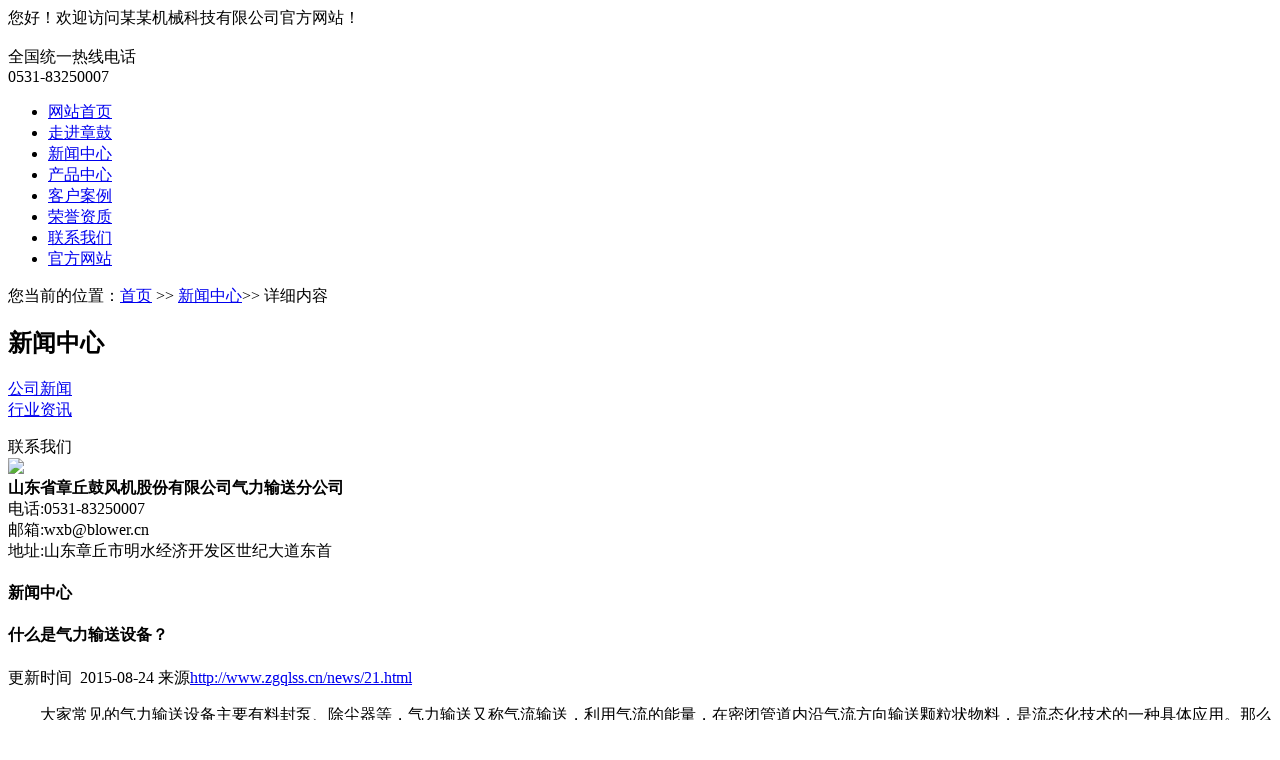

--- FILE ---
content_type: text/html
request_url: http://www.zgqlss.cn/news/21.html
body_size: 3939
content:
<!DOCTYPE html>
<html>
<head>
<meta charset="gbk">
<meta name="viewport" content="width=device-width, initial-scale=1.0, user-scalable=0, minimum-scale=1.0, maximum-scale=1.0">
<title>什么是气力输送设备？-山东省章丘鼓风机股份有限公司气力输送分公司	</title>
<meta name="keywords" content="气力输送设备" />
<meta name="description" content="山东省章丘鼓风机股份有限公司气力输送分公司(13854187916)多年来一直致力于气力输送工程、粉体输送工程、输送成套设备、淘洗器、拆包站的研制与开发，是中国粉体处理和气力输送系统专业技术的气力输送厂家，公司拥有先进的气力输送工程技术、气力输送设备设计制造技术、顶尖的罗茨风机设计制造技术，欢迎来电咨询。" />
<link href="/template/zgqlsscn21/css/style.css" rel="stylesheet" type="text/css" />
<link href="/template/zgqlsscn21/css/media.css" rel="stylesheet" type="text/css">
<link href="/template/zgqlsscn21/css/reset.css" rel="stylesheet" type="text/css" />
<link rel="stylesheet" href="/template/zgqlsscn21/css/font-awesome.min.css">
<link rel="stylesheet" href="/template/zgqlsscn21/css/animate.min.css">
<link rel="stylesheet" type="text/css" href="/template/zgqlsscn21/css/idangerous.swiper.css">
<script type="text/javascript" src="/template/zgqlsscn21/js/jquery-1.10.1.min.js"></script>
<script type="text/javascript" src="/template/zgqlsscn21/js/idangerous.swiper.min.js"></script>
<script type="text/javascript" src="/template/zgqlsscn21/js/swiper.animate1.0.2.min.js"></script>
<script type="text/javascript" src="/template/zgqlsscn21/js/jquery.superslide.2.1.2.js"></script>
<script type="text/javascript" src="/template/zgqlsscn21/js/wow.min.js"></script>
<script type="text/javascript">
  $(function(){
     new WOW().init();
     $(".imgbox").hover(function(){
        $(this).find("img").eq(0).addClass("scale-1x");
    },function(){
        $(this).find("img").eq(0).removeClass("scale-1x");
    })});
</script>
</head>
<body>

<div class="smallest-screen"></div>
<div class="webmain">


 <script>
var _hmt = _hmt || [];
(function() {
  var hm = document.createElement("script");
  hm.src = "https://hm.baidu.com/hm.js?44c394ab684db35e01185fecbeee07ed";
  var s = document.getElementsByTagName("script")[0]; 
  s.parentNode.insertBefore(hm, s);
})();
</script>

<div class="intop">
  <div class="content">
    <div class="fl">您好！欢迎访问某某机械科技有限公司官方网站！</div>
    <div class="clean"></div>
  </div>
</div>
<div class="header">
  <div class="content"> <a href="">
    <div class="logo"><img src="/template/zgqlsscn21/picture/1634091766498735.png" alt=""></div>
    </a>

    <div class="nav_handle"><em class="middle_holder"></em><b class="middle"><i class="l_1"></i><i class="l_2"></i></b></div>
    <div class="phone">
      <div class="tit">全国统一热线电话</div>
      <i class="fa fa-phone"></i> 0531-83250007</div>
    <div class="clean"></div>
  </div>
</div>
<div class="inmuen">
  <div class="content">
    <ul>
      <li><a href="/" class="current">网站首页</a></li>           
      <li><a href="/about/">走进章鼓</a></li>  
      <li><a href="/news/">新闻中心</a></li>
      <li><a href="/supply/">产品中心</a></li>
      <li><a href="/about/about3.html">客户案例</a></li>
      <li><a href="/download/">荣誉资质</a></li>
      <li><a href="/contact/">联系我们</a></li>
      <li><a href="http://www.blower.cn/" rel="nofollow">官方网站</a></li>
      <div class="clean"></div>
    </ul>
  </div>
</div>

  <div class="nybanner" style="background: url(/template/zgqlsscn21/images/nybanner.jpg) no-repeat center;"></div>
<section class="key-serch">
  <div class="tem_inner">
    <div class="met_position">您当前的位置：<a href="/">首页</a> &gt;&gt;&nbsp;<a href="/xwzx/">新闻中心</a>&gt;&gt;&nbsp;详细内容</div>
    
  </div>
</section>

  <section class="met_section"> <aside>
  <section class="met_aside">
    <h2>新闻中心</h2>
    <div class="met_aside_list"> 
      
      <dl class="list-none navnow">
        <dt><a href="/xwzx/" title="公司新闻"> <span>公司新闻 </span></a> </dt>
        <dt><a href="/hyzx/" title="行业资讯"> <span>行业资讯 </span></a> </dt>
      </dl>
    
       </div>
  </section>
     <div class="nycon1">
    <div class="lmtit">
      <div class="kuai"></div>
      联系我们
      <div class="xian"></div>
    </div>
    <div class="nr">
      <div class="pic"><img src="/template/zgqlsscn21/picture/lx.jpg"/></div>
      <b>山东省章丘鼓风机股份有限公司气力输送分公司	</b><br>
     
      电话:0531-83250007<br>
      邮箱:wxb@blower.cn<br>
     地址:山东章丘市明水经济开发区世纪大道东首</div>
  </div>
  <div class="met_clear"></div>
</aside>

    <article>
      <div class="met_article">
        <section class="met_article_head">
          <h1>新闻中心</h1>
        </section>
        <div class="met_clear"></div>
        <section class="met_module2">
          <h1 class="met_title">什么是气力输送设备？</h1>
          <div class="met_infos"> <span class="met_time">更新时间&nbsp;&nbsp;2015-08-24</span> <span class="met_hits">来源<span class="met_Clicks"><a href='http://www.zgqlss.cn/news/21.html'>http://www.zgqlss.cn/news/21.html</a></span></span> </div>
          <div class="met_editor">
            <div class="nyabout" id="maximg"> <p style="text-indent:2em;">
	大家常见的气力输送设备主要有料封泵、除尘器等，气力输送又称气流输送，利用气流的能量，在密闭管道内沿气流方向输送颗粒状物料，是流态化技术的一种具体应用。那么你知道什么是气力输送设备吗？接下来就一起看看吧。
</p>
<p style="text-indent:2em;">
	气力输送设备是利用强压气力输送，其基本原理是通过压力发送器把压缩空气的能量传递给被输送物料，克服各类阻力将物料送往另一端。 气力输送设备根据工作压力不同，可以分为吸送式和压送式两大类。
</p>
<p style="text-align:center;text-indent:2em;">
	<img src="/uploads/image/20150824/20150824183047_8593.jpg" alt="气力输送设备" title="气力输送设备是什么" /> 
</p>
<p style="text-indent:2em;">
	气力输送设备具有防尘效果好；便于实现机械化、自动化，可减轻劳动强度，节省人力。
</p>
<p style="text-indent:2em;">
	山东章鼓：近年来把气力输送作为主要业务之一来抓，离心鼓风机、气力输送成套系统使其成为公司新的利润增长点。近年来公司气力输送业务的毛利率保持在30%以上的较高水平.
</p>
<p style="text-indent:2em;">
	希望以上的信息能多您产生帮助，同时，如果您对本产品有所需求，我们欢迎您的咨询。
</p></div>
            <div class="met_clear"></div>
          </div>
          <div class="met_tools">
            <ul class="met_page"><p class="nexter">上一条: <a href='/news/22.html'>旋转阀容易混淆术语的分析</a></p><p class="nexter">下一条: <a href='/news/20.html'>密相输送与稀相输送</a></p></ul>
          </div>
        </section>
        <div class="met_clear"></div>
      </div>
    </article>
    <div class="met_clear"></div>
  </section>

     <div class="footer">
  <div class="content"> 
    
     <div class="fnav">
      <div class="tit">微信二维码</div>
       <img src="/template/zgqlsscn21/picture/erweima.png">
     </div>

 
    <div class="fcon">
      <div class="tit">联络我们</div>
      <div class="nr"> 电话：0531-83250007<br/>
                      邮箱：wxb@blower.cn<br/>
                      网址：www.zgqlss.cn<br/>
                      地址：山东章丘市明水经济开发区世纪大道东首<br/>
      </div>
    </div>
    <div class="clean"></div>
  </div>
  <div class="banq">Copyright 2002-2021 山东省章丘鼓风机股份有限公司 版权所有</div>
  </div>

<div class="Bottomerkg"></div>

<script data-cfasync="false" src="/template/zgqlsscn21/js/email-decode.min.js"></script> 
<script type="text/javascript" src="/template/zgqlsscn21/js/web.js"></script> 
<script type="text/javascript" src="/template/zgqlsscn21/js/jquery.waypoints.min.js"></script> 
<script type="text/javascript" src="/template/zgqlsscn21/js/jquery.countup.min.js"></script> 



 </div>
</body>
</html><script src='/Scripts/Statistics.js' language='JavaScript'></script>